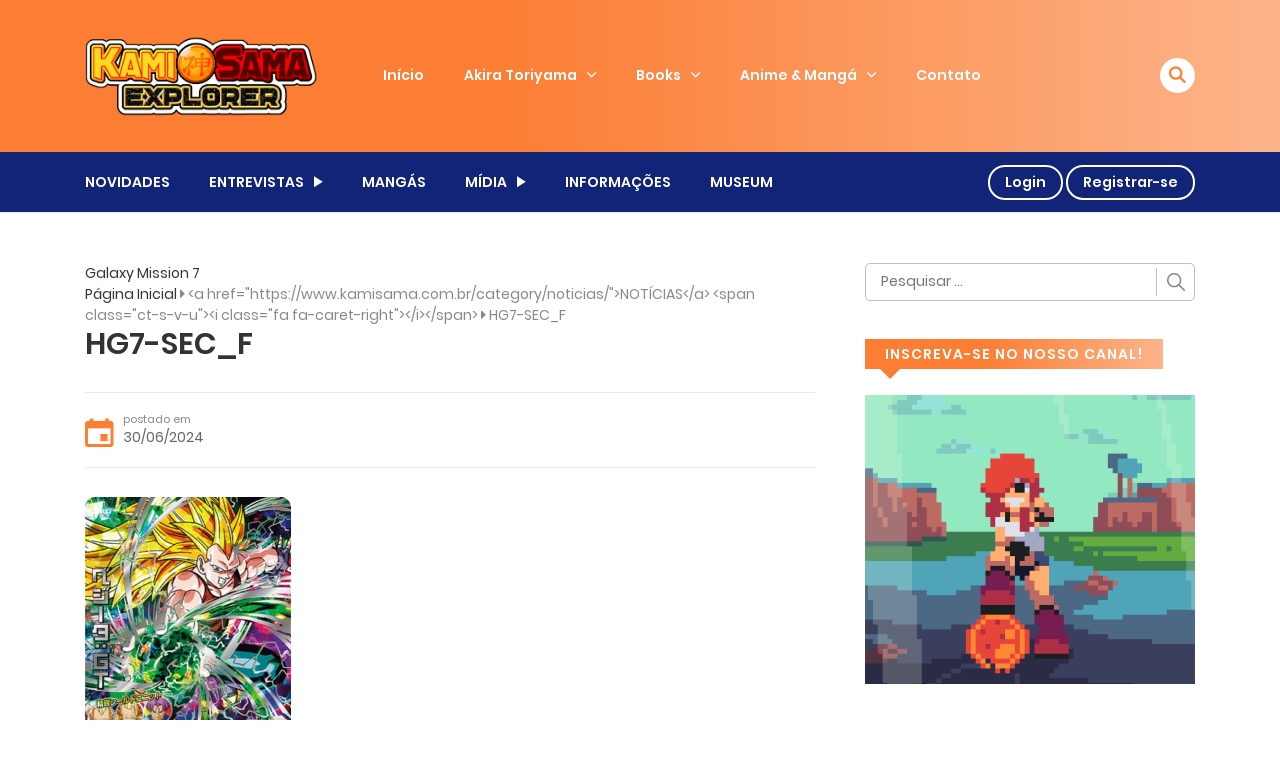

--- FILE ---
content_type: text/html; charset=utf-8
request_url: https://www.google.com/recaptcha/api2/anchor?ar=1&k=6Lecm_ocAAAAANzue3brP2Csb3npE2llPaCAQPHK&co=aHR0cHM6Ly93d3cua2FtaXNhbWEuY29tLmJyOjQ0Mw..&hl=en&v=PoyoqOPhxBO7pBk68S4YbpHZ&theme=light&size=compact&anchor-ms=20000&execute-ms=30000&cb=1xltjjv7b1oq
body_size: 50315
content:
<!DOCTYPE HTML><html dir="ltr" lang="en"><head><meta http-equiv="Content-Type" content="text/html; charset=UTF-8">
<meta http-equiv="X-UA-Compatible" content="IE=edge">
<title>reCAPTCHA</title>
<style type="text/css">
/* cyrillic-ext */
@font-face {
  font-family: 'Roboto';
  font-style: normal;
  font-weight: 400;
  font-stretch: 100%;
  src: url(//fonts.gstatic.com/s/roboto/v48/KFO7CnqEu92Fr1ME7kSn66aGLdTylUAMa3GUBHMdazTgWw.woff2) format('woff2');
  unicode-range: U+0460-052F, U+1C80-1C8A, U+20B4, U+2DE0-2DFF, U+A640-A69F, U+FE2E-FE2F;
}
/* cyrillic */
@font-face {
  font-family: 'Roboto';
  font-style: normal;
  font-weight: 400;
  font-stretch: 100%;
  src: url(//fonts.gstatic.com/s/roboto/v48/KFO7CnqEu92Fr1ME7kSn66aGLdTylUAMa3iUBHMdazTgWw.woff2) format('woff2');
  unicode-range: U+0301, U+0400-045F, U+0490-0491, U+04B0-04B1, U+2116;
}
/* greek-ext */
@font-face {
  font-family: 'Roboto';
  font-style: normal;
  font-weight: 400;
  font-stretch: 100%;
  src: url(//fonts.gstatic.com/s/roboto/v48/KFO7CnqEu92Fr1ME7kSn66aGLdTylUAMa3CUBHMdazTgWw.woff2) format('woff2');
  unicode-range: U+1F00-1FFF;
}
/* greek */
@font-face {
  font-family: 'Roboto';
  font-style: normal;
  font-weight: 400;
  font-stretch: 100%;
  src: url(//fonts.gstatic.com/s/roboto/v48/KFO7CnqEu92Fr1ME7kSn66aGLdTylUAMa3-UBHMdazTgWw.woff2) format('woff2');
  unicode-range: U+0370-0377, U+037A-037F, U+0384-038A, U+038C, U+038E-03A1, U+03A3-03FF;
}
/* math */
@font-face {
  font-family: 'Roboto';
  font-style: normal;
  font-weight: 400;
  font-stretch: 100%;
  src: url(//fonts.gstatic.com/s/roboto/v48/KFO7CnqEu92Fr1ME7kSn66aGLdTylUAMawCUBHMdazTgWw.woff2) format('woff2');
  unicode-range: U+0302-0303, U+0305, U+0307-0308, U+0310, U+0312, U+0315, U+031A, U+0326-0327, U+032C, U+032F-0330, U+0332-0333, U+0338, U+033A, U+0346, U+034D, U+0391-03A1, U+03A3-03A9, U+03B1-03C9, U+03D1, U+03D5-03D6, U+03F0-03F1, U+03F4-03F5, U+2016-2017, U+2034-2038, U+203C, U+2040, U+2043, U+2047, U+2050, U+2057, U+205F, U+2070-2071, U+2074-208E, U+2090-209C, U+20D0-20DC, U+20E1, U+20E5-20EF, U+2100-2112, U+2114-2115, U+2117-2121, U+2123-214F, U+2190, U+2192, U+2194-21AE, U+21B0-21E5, U+21F1-21F2, U+21F4-2211, U+2213-2214, U+2216-22FF, U+2308-230B, U+2310, U+2319, U+231C-2321, U+2336-237A, U+237C, U+2395, U+239B-23B7, U+23D0, U+23DC-23E1, U+2474-2475, U+25AF, U+25B3, U+25B7, U+25BD, U+25C1, U+25CA, U+25CC, U+25FB, U+266D-266F, U+27C0-27FF, U+2900-2AFF, U+2B0E-2B11, U+2B30-2B4C, U+2BFE, U+3030, U+FF5B, U+FF5D, U+1D400-1D7FF, U+1EE00-1EEFF;
}
/* symbols */
@font-face {
  font-family: 'Roboto';
  font-style: normal;
  font-weight: 400;
  font-stretch: 100%;
  src: url(//fonts.gstatic.com/s/roboto/v48/KFO7CnqEu92Fr1ME7kSn66aGLdTylUAMaxKUBHMdazTgWw.woff2) format('woff2');
  unicode-range: U+0001-000C, U+000E-001F, U+007F-009F, U+20DD-20E0, U+20E2-20E4, U+2150-218F, U+2190, U+2192, U+2194-2199, U+21AF, U+21E6-21F0, U+21F3, U+2218-2219, U+2299, U+22C4-22C6, U+2300-243F, U+2440-244A, U+2460-24FF, U+25A0-27BF, U+2800-28FF, U+2921-2922, U+2981, U+29BF, U+29EB, U+2B00-2BFF, U+4DC0-4DFF, U+FFF9-FFFB, U+10140-1018E, U+10190-1019C, U+101A0, U+101D0-101FD, U+102E0-102FB, U+10E60-10E7E, U+1D2C0-1D2D3, U+1D2E0-1D37F, U+1F000-1F0FF, U+1F100-1F1AD, U+1F1E6-1F1FF, U+1F30D-1F30F, U+1F315, U+1F31C, U+1F31E, U+1F320-1F32C, U+1F336, U+1F378, U+1F37D, U+1F382, U+1F393-1F39F, U+1F3A7-1F3A8, U+1F3AC-1F3AF, U+1F3C2, U+1F3C4-1F3C6, U+1F3CA-1F3CE, U+1F3D4-1F3E0, U+1F3ED, U+1F3F1-1F3F3, U+1F3F5-1F3F7, U+1F408, U+1F415, U+1F41F, U+1F426, U+1F43F, U+1F441-1F442, U+1F444, U+1F446-1F449, U+1F44C-1F44E, U+1F453, U+1F46A, U+1F47D, U+1F4A3, U+1F4B0, U+1F4B3, U+1F4B9, U+1F4BB, U+1F4BF, U+1F4C8-1F4CB, U+1F4D6, U+1F4DA, U+1F4DF, U+1F4E3-1F4E6, U+1F4EA-1F4ED, U+1F4F7, U+1F4F9-1F4FB, U+1F4FD-1F4FE, U+1F503, U+1F507-1F50B, U+1F50D, U+1F512-1F513, U+1F53E-1F54A, U+1F54F-1F5FA, U+1F610, U+1F650-1F67F, U+1F687, U+1F68D, U+1F691, U+1F694, U+1F698, U+1F6AD, U+1F6B2, U+1F6B9-1F6BA, U+1F6BC, U+1F6C6-1F6CF, U+1F6D3-1F6D7, U+1F6E0-1F6EA, U+1F6F0-1F6F3, U+1F6F7-1F6FC, U+1F700-1F7FF, U+1F800-1F80B, U+1F810-1F847, U+1F850-1F859, U+1F860-1F887, U+1F890-1F8AD, U+1F8B0-1F8BB, U+1F8C0-1F8C1, U+1F900-1F90B, U+1F93B, U+1F946, U+1F984, U+1F996, U+1F9E9, U+1FA00-1FA6F, U+1FA70-1FA7C, U+1FA80-1FA89, U+1FA8F-1FAC6, U+1FACE-1FADC, U+1FADF-1FAE9, U+1FAF0-1FAF8, U+1FB00-1FBFF;
}
/* vietnamese */
@font-face {
  font-family: 'Roboto';
  font-style: normal;
  font-weight: 400;
  font-stretch: 100%;
  src: url(//fonts.gstatic.com/s/roboto/v48/KFO7CnqEu92Fr1ME7kSn66aGLdTylUAMa3OUBHMdazTgWw.woff2) format('woff2');
  unicode-range: U+0102-0103, U+0110-0111, U+0128-0129, U+0168-0169, U+01A0-01A1, U+01AF-01B0, U+0300-0301, U+0303-0304, U+0308-0309, U+0323, U+0329, U+1EA0-1EF9, U+20AB;
}
/* latin-ext */
@font-face {
  font-family: 'Roboto';
  font-style: normal;
  font-weight: 400;
  font-stretch: 100%;
  src: url(//fonts.gstatic.com/s/roboto/v48/KFO7CnqEu92Fr1ME7kSn66aGLdTylUAMa3KUBHMdazTgWw.woff2) format('woff2');
  unicode-range: U+0100-02BA, U+02BD-02C5, U+02C7-02CC, U+02CE-02D7, U+02DD-02FF, U+0304, U+0308, U+0329, U+1D00-1DBF, U+1E00-1E9F, U+1EF2-1EFF, U+2020, U+20A0-20AB, U+20AD-20C0, U+2113, U+2C60-2C7F, U+A720-A7FF;
}
/* latin */
@font-face {
  font-family: 'Roboto';
  font-style: normal;
  font-weight: 400;
  font-stretch: 100%;
  src: url(//fonts.gstatic.com/s/roboto/v48/KFO7CnqEu92Fr1ME7kSn66aGLdTylUAMa3yUBHMdazQ.woff2) format('woff2');
  unicode-range: U+0000-00FF, U+0131, U+0152-0153, U+02BB-02BC, U+02C6, U+02DA, U+02DC, U+0304, U+0308, U+0329, U+2000-206F, U+20AC, U+2122, U+2191, U+2193, U+2212, U+2215, U+FEFF, U+FFFD;
}
/* cyrillic-ext */
@font-face {
  font-family: 'Roboto';
  font-style: normal;
  font-weight: 500;
  font-stretch: 100%;
  src: url(//fonts.gstatic.com/s/roboto/v48/KFO7CnqEu92Fr1ME7kSn66aGLdTylUAMa3GUBHMdazTgWw.woff2) format('woff2');
  unicode-range: U+0460-052F, U+1C80-1C8A, U+20B4, U+2DE0-2DFF, U+A640-A69F, U+FE2E-FE2F;
}
/* cyrillic */
@font-face {
  font-family: 'Roboto';
  font-style: normal;
  font-weight: 500;
  font-stretch: 100%;
  src: url(//fonts.gstatic.com/s/roboto/v48/KFO7CnqEu92Fr1ME7kSn66aGLdTylUAMa3iUBHMdazTgWw.woff2) format('woff2');
  unicode-range: U+0301, U+0400-045F, U+0490-0491, U+04B0-04B1, U+2116;
}
/* greek-ext */
@font-face {
  font-family: 'Roboto';
  font-style: normal;
  font-weight: 500;
  font-stretch: 100%;
  src: url(//fonts.gstatic.com/s/roboto/v48/KFO7CnqEu92Fr1ME7kSn66aGLdTylUAMa3CUBHMdazTgWw.woff2) format('woff2');
  unicode-range: U+1F00-1FFF;
}
/* greek */
@font-face {
  font-family: 'Roboto';
  font-style: normal;
  font-weight: 500;
  font-stretch: 100%;
  src: url(//fonts.gstatic.com/s/roboto/v48/KFO7CnqEu92Fr1ME7kSn66aGLdTylUAMa3-UBHMdazTgWw.woff2) format('woff2');
  unicode-range: U+0370-0377, U+037A-037F, U+0384-038A, U+038C, U+038E-03A1, U+03A3-03FF;
}
/* math */
@font-face {
  font-family: 'Roboto';
  font-style: normal;
  font-weight: 500;
  font-stretch: 100%;
  src: url(//fonts.gstatic.com/s/roboto/v48/KFO7CnqEu92Fr1ME7kSn66aGLdTylUAMawCUBHMdazTgWw.woff2) format('woff2');
  unicode-range: U+0302-0303, U+0305, U+0307-0308, U+0310, U+0312, U+0315, U+031A, U+0326-0327, U+032C, U+032F-0330, U+0332-0333, U+0338, U+033A, U+0346, U+034D, U+0391-03A1, U+03A3-03A9, U+03B1-03C9, U+03D1, U+03D5-03D6, U+03F0-03F1, U+03F4-03F5, U+2016-2017, U+2034-2038, U+203C, U+2040, U+2043, U+2047, U+2050, U+2057, U+205F, U+2070-2071, U+2074-208E, U+2090-209C, U+20D0-20DC, U+20E1, U+20E5-20EF, U+2100-2112, U+2114-2115, U+2117-2121, U+2123-214F, U+2190, U+2192, U+2194-21AE, U+21B0-21E5, U+21F1-21F2, U+21F4-2211, U+2213-2214, U+2216-22FF, U+2308-230B, U+2310, U+2319, U+231C-2321, U+2336-237A, U+237C, U+2395, U+239B-23B7, U+23D0, U+23DC-23E1, U+2474-2475, U+25AF, U+25B3, U+25B7, U+25BD, U+25C1, U+25CA, U+25CC, U+25FB, U+266D-266F, U+27C0-27FF, U+2900-2AFF, U+2B0E-2B11, U+2B30-2B4C, U+2BFE, U+3030, U+FF5B, U+FF5D, U+1D400-1D7FF, U+1EE00-1EEFF;
}
/* symbols */
@font-face {
  font-family: 'Roboto';
  font-style: normal;
  font-weight: 500;
  font-stretch: 100%;
  src: url(//fonts.gstatic.com/s/roboto/v48/KFO7CnqEu92Fr1ME7kSn66aGLdTylUAMaxKUBHMdazTgWw.woff2) format('woff2');
  unicode-range: U+0001-000C, U+000E-001F, U+007F-009F, U+20DD-20E0, U+20E2-20E4, U+2150-218F, U+2190, U+2192, U+2194-2199, U+21AF, U+21E6-21F0, U+21F3, U+2218-2219, U+2299, U+22C4-22C6, U+2300-243F, U+2440-244A, U+2460-24FF, U+25A0-27BF, U+2800-28FF, U+2921-2922, U+2981, U+29BF, U+29EB, U+2B00-2BFF, U+4DC0-4DFF, U+FFF9-FFFB, U+10140-1018E, U+10190-1019C, U+101A0, U+101D0-101FD, U+102E0-102FB, U+10E60-10E7E, U+1D2C0-1D2D3, U+1D2E0-1D37F, U+1F000-1F0FF, U+1F100-1F1AD, U+1F1E6-1F1FF, U+1F30D-1F30F, U+1F315, U+1F31C, U+1F31E, U+1F320-1F32C, U+1F336, U+1F378, U+1F37D, U+1F382, U+1F393-1F39F, U+1F3A7-1F3A8, U+1F3AC-1F3AF, U+1F3C2, U+1F3C4-1F3C6, U+1F3CA-1F3CE, U+1F3D4-1F3E0, U+1F3ED, U+1F3F1-1F3F3, U+1F3F5-1F3F7, U+1F408, U+1F415, U+1F41F, U+1F426, U+1F43F, U+1F441-1F442, U+1F444, U+1F446-1F449, U+1F44C-1F44E, U+1F453, U+1F46A, U+1F47D, U+1F4A3, U+1F4B0, U+1F4B3, U+1F4B9, U+1F4BB, U+1F4BF, U+1F4C8-1F4CB, U+1F4D6, U+1F4DA, U+1F4DF, U+1F4E3-1F4E6, U+1F4EA-1F4ED, U+1F4F7, U+1F4F9-1F4FB, U+1F4FD-1F4FE, U+1F503, U+1F507-1F50B, U+1F50D, U+1F512-1F513, U+1F53E-1F54A, U+1F54F-1F5FA, U+1F610, U+1F650-1F67F, U+1F687, U+1F68D, U+1F691, U+1F694, U+1F698, U+1F6AD, U+1F6B2, U+1F6B9-1F6BA, U+1F6BC, U+1F6C6-1F6CF, U+1F6D3-1F6D7, U+1F6E0-1F6EA, U+1F6F0-1F6F3, U+1F6F7-1F6FC, U+1F700-1F7FF, U+1F800-1F80B, U+1F810-1F847, U+1F850-1F859, U+1F860-1F887, U+1F890-1F8AD, U+1F8B0-1F8BB, U+1F8C0-1F8C1, U+1F900-1F90B, U+1F93B, U+1F946, U+1F984, U+1F996, U+1F9E9, U+1FA00-1FA6F, U+1FA70-1FA7C, U+1FA80-1FA89, U+1FA8F-1FAC6, U+1FACE-1FADC, U+1FADF-1FAE9, U+1FAF0-1FAF8, U+1FB00-1FBFF;
}
/* vietnamese */
@font-face {
  font-family: 'Roboto';
  font-style: normal;
  font-weight: 500;
  font-stretch: 100%;
  src: url(//fonts.gstatic.com/s/roboto/v48/KFO7CnqEu92Fr1ME7kSn66aGLdTylUAMa3OUBHMdazTgWw.woff2) format('woff2');
  unicode-range: U+0102-0103, U+0110-0111, U+0128-0129, U+0168-0169, U+01A0-01A1, U+01AF-01B0, U+0300-0301, U+0303-0304, U+0308-0309, U+0323, U+0329, U+1EA0-1EF9, U+20AB;
}
/* latin-ext */
@font-face {
  font-family: 'Roboto';
  font-style: normal;
  font-weight: 500;
  font-stretch: 100%;
  src: url(//fonts.gstatic.com/s/roboto/v48/KFO7CnqEu92Fr1ME7kSn66aGLdTylUAMa3KUBHMdazTgWw.woff2) format('woff2');
  unicode-range: U+0100-02BA, U+02BD-02C5, U+02C7-02CC, U+02CE-02D7, U+02DD-02FF, U+0304, U+0308, U+0329, U+1D00-1DBF, U+1E00-1E9F, U+1EF2-1EFF, U+2020, U+20A0-20AB, U+20AD-20C0, U+2113, U+2C60-2C7F, U+A720-A7FF;
}
/* latin */
@font-face {
  font-family: 'Roboto';
  font-style: normal;
  font-weight: 500;
  font-stretch: 100%;
  src: url(//fonts.gstatic.com/s/roboto/v48/KFO7CnqEu92Fr1ME7kSn66aGLdTylUAMa3yUBHMdazQ.woff2) format('woff2');
  unicode-range: U+0000-00FF, U+0131, U+0152-0153, U+02BB-02BC, U+02C6, U+02DA, U+02DC, U+0304, U+0308, U+0329, U+2000-206F, U+20AC, U+2122, U+2191, U+2193, U+2212, U+2215, U+FEFF, U+FFFD;
}
/* cyrillic-ext */
@font-face {
  font-family: 'Roboto';
  font-style: normal;
  font-weight: 900;
  font-stretch: 100%;
  src: url(//fonts.gstatic.com/s/roboto/v48/KFO7CnqEu92Fr1ME7kSn66aGLdTylUAMa3GUBHMdazTgWw.woff2) format('woff2');
  unicode-range: U+0460-052F, U+1C80-1C8A, U+20B4, U+2DE0-2DFF, U+A640-A69F, U+FE2E-FE2F;
}
/* cyrillic */
@font-face {
  font-family: 'Roboto';
  font-style: normal;
  font-weight: 900;
  font-stretch: 100%;
  src: url(//fonts.gstatic.com/s/roboto/v48/KFO7CnqEu92Fr1ME7kSn66aGLdTylUAMa3iUBHMdazTgWw.woff2) format('woff2');
  unicode-range: U+0301, U+0400-045F, U+0490-0491, U+04B0-04B1, U+2116;
}
/* greek-ext */
@font-face {
  font-family: 'Roboto';
  font-style: normal;
  font-weight: 900;
  font-stretch: 100%;
  src: url(//fonts.gstatic.com/s/roboto/v48/KFO7CnqEu92Fr1ME7kSn66aGLdTylUAMa3CUBHMdazTgWw.woff2) format('woff2');
  unicode-range: U+1F00-1FFF;
}
/* greek */
@font-face {
  font-family: 'Roboto';
  font-style: normal;
  font-weight: 900;
  font-stretch: 100%;
  src: url(//fonts.gstatic.com/s/roboto/v48/KFO7CnqEu92Fr1ME7kSn66aGLdTylUAMa3-UBHMdazTgWw.woff2) format('woff2');
  unicode-range: U+0370-0377, U+037A-037F, U+0384-038A, U+038C, U+038E-03A1, U+03A3-03FF;
}
/* math */
@font-face {
  font-family: 'Roboto';
  font-style: normal;
  font-weight: 900;
  font-stretch: 100%;
  src: url(//fonts.gstatic.com/s/roboto/v48/KFO7CnqEu92Fr1ME7kSn66aGLdTylUAMawCUBHMdazTgWw.woff2) format('woff2');
  unicode-range: U+0302-0303, U+0305, U+0307-0308, U+0310, U+0312, U+0315, U+031A, U+0326-0327, U+032C, U+032F-0330, U+0332-0333, U+0338, U+033A, U+0346, U+034D, U+0391-03A1, U+03A3-03A9, U+03B1-03C9, U+03D1, U+03D5-03D6, U+03F0-03F1, U+03F4-03F5, U+2016-2017, U+2034-2038, U+203C, U+2040, U+2043, U+2047, U+2050, U+2057, U+205F, U+2070-2071, U+2074-208E, U+2090-209C, U+20D0-20DC, U+20E1, U+20E5-20EF, U+2100-2112, U+2114-2115, U+2117-2121, U+2123-214F, U+2190, U+2192, U+2194-21AE, U+21B0-21E5, U+21F1-21F2, U+21F4-2211, U+2213-2214, U+2216-22FF, U+2308-230B, U+2310, U+2319, U+231C-2321, U+2336-237A, U+237C, U+2395, U+239B-23B7, U+23D0, U+23DC-23E1, U+2474-2475, U+25AF, U+25B3, U+25B7, U+25BD, U+25C1, U+25CA, U+25CC, U+25FB, U+266D-266F, U+27C0-27FF, U+2900-2AFF, U+2B0E-2B11, U+2B30-2B4C, U+2BFE, U+3030, U+FF5B, U+FF5D, U+1D400-1D7FF, U+1EE00-1EEFF;
}
/* symbols */
@font-face {
  font-family: 'Roboto';
  font-style: normal;
  font-weight: 900;
  font-stretch: 100%;
  src: url(//fonts.gstatic.com/s/roboto/v48/KFO7CnqEu92Fr1ME7kSn66aGLdTylUAMaxKUBHMdazTgWw.woff2) format('woff2');
  unicode-range: U+0001-000C, U+000E-001F, U+007F-009F, U+20DD-20E0, U+20E2-20E4, U+2150-218F, U+2190, U+2192, U+2194-2199, U+21AF, U+21E6-21F0, U+21F3, U+2218-2219, U+2299, U+22C4-22C6, U+2300-243F, U+2440-244A, U+2460-24FF, U+25A0-27BF, U+2800-28FF, U+2921-2922, U+2981, U+29BF, U+29EB, U+2B00-2BFF, U+4DC0-4DFF, U+FFF9-FFFB, U+10140-1018E, U+10190-1019C, U+101A0, U+101D0-101FD, U+102E0-102FB, U+10E60-10E7E, U+1D2C0-1D2D3, U+1D2E0-1D37F, U+1F000-1F0FF, U+1F100-1F1AD, U+1F1E6-1F1FF, U+1F30D-1F30F, U+1F315, U+1F31C, U+1F31E, U+1F320-1F32C, U+1F336, U+1F378, U+1F37D, U+1F382, U+1F393-1F39F, U+1F3A7-1F3A8, U+1F3AC-1F3AF, U+1F3C2, U+1F3C4-1F3C6, U+1F3CA-1F3CE, U+1F3D4-1F3E0, U+1F3ED, U+1F3F1-1F3F3, U+1F3F5-1F3F7, U+1F408, U+1F415, U+1F41F, U+1F426, U+1F43F, U+1F441-1F442, U+1F444, U+1F446-1F449, U+1F44C-1F44E, U+1F453, U+1F46A, U+1F47D, U+1F4A3, U+1F4B0, U+1F4B3, U+1F4B9, U+1F4BB, U+1F4BF, U+1F4C8-1F4CB, U+1F4D6, U+1F4DA, U+1F4DF, U+1F4E3-1F4E6, U+1F4EA-1F4ED, U+1F4F7, U+1F4F9-1F4FB, U+1F4FD-1F4FE, U+1F503, U+1F507-1F50B, U+1F50D, U+1F512-1F513, U+1F53E-1F54A, U+1F54F-1F5FA, U+1F610, U+1F650-1F67F, U+1F687, U+1F68D, U+1F691, U+1F694, U+1F698, U+1F6AD, U+1F6B2, U+1F6B9-1F6BA, U+1F6BC, U+1F6C6-1F6CF, U+1F6D3-1F6D7, U+1F6E0-1F6EA, U+1F6F0-1F6F3, U+1F6F7-1F6FC, U+1F700-1F7FF, U+1F800-1F80B, U+1F810-1F847, U+1F850-1F859, U+1F860-1F887, U+1F890-1F8AD, U+1F8B0-1F8BB, U+1F8C0-1F8C1, U+1F900-1F90B, U+1F93B, U+1F946, U+1F984, U+1F996, U+1F9E9, U+1FA00-1FA6F, U+1FA70-1FA7C, U+1FA80-1FA89, U+1FA8F-1FAC6, U+1FACE-1FADC, U+1FADF-1FAE9, U+1FAF0-1FAF8, U+1FB00-1FBFF;
}
/* vietnamese */
@font-face {
  font-family: 'Roboto';
  font-style: normal;
  font-weight: 900;
  font-stretch: 100%;
  src: url(//fonts.gstatic.com/s/roboto/v48/KFO7CnqEu92Fr1ME7kSn66aGLdTylUAMa3OUBHMdazTgWw.woff2) format('woff2');
  unicode-range: U+0102-0103, U+0110-0111, U+0128-0129, U+0168-0169, U+01A0-01A1, U+01AF-01B0, U+0300-0301, U+0303-0304, U+0308-0309, U+0323, U+0329, U+1EA0-1EF9, U+20AB;
}
/* latin-ext */
@font-face {
  font-family: 'Roboto';
  font-style: normal;
  font-weight: 900;
  font-stretch: 100%;
  src: url(//fonts.gstatic.com/s/roboto/v48/KFO7CnqEu92Fr1ME7kSn66aGLdTylUAMa3KUBHMdazTgWw.woff2) format('woff2');
  unicode-range: U+0100-02BA, U+02BD-02C5, U+02C7-02CC, U+02CE-02D7, U+02DD-02FF, U+0304, U+0308, U+0329, U+1D00-1DBF, U+1E00-1E9F, U+1EF2-1EFF, U+2020, U+20A0-20AB, U+20AD-20C0, U+2113, U+2C60-2C7F, U+A720-A7FF;
}
/* latin */
@font-face {
  font-family: 'Roboto';
  font-style: normal;
  font-weight: 900;
  font-stretch: 100%;
  src: url(//fonts.gstatic.com/s/roboto/v48/KFO7CnqEu92Fr1ME7kSn66aGLdTylUAMa3yUBHMdazQ.woff2) format('woff2');
  unicode-range: U+0000-00FF, U+0131, U+0152-0153, U+02BB-02BC, U+02C6, U+02DA, U+02DC, U+0304, U+0308, U+0329, U+2000-206F, U+20AC, U+2122, U+2191, U+2193, U+2212, U+2215, U+FEFF, U+FFFD;
}

</style>
<link rel="stylesheet" type="text/css" href="https://www.gstatic.com/recaptcha/releases/PoyoqOPhxBO7pBk68S4YbpHZ/styles__ltr.css">
<script nonce="Ii-aVFgA5178Av8R0DgjPg" type="text/javascript">window['__recaptcha_api'] = 'https://www.google.com/recaptcha/api2/';</script>
<script type="text/javascript" src="https://www.gstatic.com/recaptcha/releases/PoyoqOPhxBO7pBk68S4YbpHZ/recaptcha__en.js" nonce="Ii-aVFgA5178Av8R0DgjPg">
      
    </script></head>
<body><div id="rc-anchor-alert" class="rc-anchor-alert"></div>
<input type="hidden" id="recaptcha-token" value="[base64]">
<script type="text/javascript" nonce="Ii-aVFgA5178Av8R0DgjPg">
      recaptcha.anchor.Main.init("[\x22ainput\x22,[\x22bgdata\x22,\x22\x22,\[base64]/[base64]/[base64]/[base64]/[base64]/UltsKytdPUU6KEU8MjA0OD9SW2wrK109RT4+NnwxOTI6KChFJjY0NTEyKT09NTUyOTYmJk0rMTxjLmxlbmd0aCYmKGMuY2hhckNvZGVBdChNKzEpJjY0NTEyKT09NTYzMjA/[base64]/[base64]/[base64]/[base64]/[base64]/[base64]/[base64]\x22,\[base64]\x22,\x22ZcOPTcOQwqtgw7rDiyoww67DkcKtWCXCvsKgw4B2wq7Cr8K7FcOEZUnCvinDli/Co2vCkA7DoX5xwqRWwo3DmcObw7kuwpgpIcOIAyVCw6PCiMOww6HDsElhw54Rw7nCuMO4w41CaUXCvMK3bcOAw5EBw4LClcKpNMKbL3tcw4kNLHEXw5rDsXHDugTCgsK5w5IuJknDuMKYJ8Oswr1uN03Du8KuMsK8w53CosO7YMKHBjM1dcOaJAM2wq/[base64]/LMOBwpTCqsKcwq0DB8KfW8OgW8KGw7c+dsOKFTQgCMK4FwLDl8Oow49NDcOrAibDg8KBwr3Dh8KTwrVqbFB2LywZwo/[base64]/Ds8OEw699ecKxJCx5asO/EjHDpx0Rw7kKM8ObAcOywrZuejkeSsKKCATDkAF0VT7CiVXClihzRsOEw5HCrcKZTBh1wocewpFWw6F2ag4ZwpwgwpDCsAHDgMKxM2g2D8OCBzg2woAdfWEvLAwBZQ4/[base64]/w4FCw558w4A9wqNnODd/b3XDh8KZw7AwcmTDjMOzUMKww77Dk8OWesKgTD3DklnCuhU5wrHClsOnTDfChMOvdMKCwo4Ww77Dqi8xwp1KJm8gwr7DqlnCn8OZH8Onw5/[base64]/asOWXMOvRWNRDcK3wpE1w4HCncK0w4thGzDCq8O5w67CrBR6NQ8fw5jDgmd0w4nDg1rDhsKawrkzUy3CgMKVNCvDt8OfemHCtD/DgF9bLcO3w7nDjsKdwr1lMcKIcMKXwqgRwq3CrWRdSsOhcsOzbB8tw43CrUJ8wr0DPsKAcMObMXTDn1EBHcOQwp/CtgfCgMOIRsOtOUcBNUoCw4VjBi/DhEERw7vDp2zCrWdXRCrDpAjDisOrw60bw6DDgMKgA8OzQwxqfcOLwoZyaUXDuMKbAcKgwrfDgTdFOcOtw7MyW8Krw4IIeQl9wptaw5DDl2BrfMOywq3Dm8ObMMKww549wqREw6Ujw45WC344wo3CpsKsTg/CogY0TcOZCcO7NMKEwqk/[base64]/Dn8Onw7RfScKNL8KMwpxZwpQxwrMSI0lSwonDrsKRwqfCsWhtwqPDm2QkDDBQD8O+wo3ChUXCoRkjwpjDkjcxXmIcD8OPB1HCpcK6wqfDscKuS3nDjhJAGMKzwoENZFjCnsKEwrt/P2E+RsO1w67DowTDgMOcwoInWTbCiUJ/w41YwpZRLMORBinDtkLDhsOvwpYpw6B8PSrDm8KFS0TDpcOuw5LCgsKATA9bIcKlwoLDq0QhWEYbwo88PEHDrVnCuQpseMOfw7suw5nCqF/DunLCgRfDrw7CjCPDocKVR8KyTgQmw6IuNRU6w64Fw64rD8KnDSMFRWARMh4YwrbCvkrDnyjCjsO0w4cNwp0Qw6zDtMKPw69iasOlwqXDncOmKwjCoETDjcKbwr9rwq4gwp4bFX/[base64]/CkcO2KsKkXMOveU3DqcKoAcKuw5PCn8O+XsOuwrfCt2HDpX3DjSDDqTgVLcKtBcORfSXCm8KvJltBw6zCiiHCjEU3woPCpsK0w7Eiwr/ClMOIFMKaFsK3BMO7woULFSHCj3FqYCLCgMO5eDk8GcK6w5oiw5QgV8Okwodrw5VswpB1d8OEPsKKw6NvcwJAwoswwoTCs8O0PMO7bw3Dr8Opw6B9w7rDoMKSWMONw73DqsOvwoU7w4HCqsOxAW7Dq281wpTDicOCSndjbsOjM2HDtsOEwoBFw7TDnsO/w44Mw6vDpmgPw7dIwppiwq4MdGPCjn/CsD3CgU7Ch8KFYQjCqmd3TMK8fTzChsOWw6oWESRkY11bMsOsw5DCmMO5PFzDqTgNNn4BYlrCnC1zcggjZBtaDMKSFhzCqsOhCMKmwp3Dq8KOREQLTQDCrsOIJcKqw6jDs3XDvVrDvcKLworCmAQMAsKcwrLCjy/ChVHCiMKYwrTDp8KdQ2d2PHDDlQs/VGJ4PcOUw63DqHYQNE4mcnzChsKWfsK0e8OyFcO7OMOlwogdLxvDq8K5BXTDhMOIw7UiF8KYw5FIwpLDkXAfwoPCtxY2RsKzeMOxUMKXQkHCmyLDnCkAwrzCuDTCkFsPRVjDt8KjOcOpcwrDimpUN8K7wpFMCiXCvS5Zw7oQw73Cj8ORwr5/T0TCugLCvwgtw5jDkB0Mwr3ClG8zw5LCoGlmwpXDnz0hw7E6w503w7odw48uw4QHA8KCwrXDr0XCt8OBPcKpT8OFwoDCiygmTD8HBMKEw5LCrcKLGsKAwoM/wq01IF93wpTDggYYw6LCnR1hw7rCmk9dw641w6zCljYgwpRaw5vCs8KBUizDlhxyPcO4TcOKwqLCscOKN18DNsKgw4HCjj7DgMK1w5bDtMOFWMKzDzgsRicyw4/CqHFsw53Do8OVwrZgwoECwr/CrgjCqcO0csKkwoJdc28mC8OtwqwHwpvCl8OzwpM3C8K3AMOMV23Dq8Ktw4PDnAzCn8KufsOtX8OZDEZ6SxwOwqBXw6ZUwq3DlRjCtUMKUMOwdBjDtSwsecK8wr7CnFpAw7HCq0djSxbCn1XDmDJiw6xgScONZS1+w6cJFzFEwoDCqjrDt8Opw7B3DsO3LMOeS8K/w4l5K8Kpw7DDg8OQVMKfwqnCsMOgEUrDoMOcw6IZO1LCpnbDgyINVcOadkkzw7HCuGTCncOXFGrCg3dSw6NswpPClMKhwp/CnsK5VQTCjmHCpsOKw5rCu8OqfMO7w4sLw6/[base64]/Cm8K2wo3DhMKfwpvCuMOVw5TCpsOGckEywrHDkwYmBwfCvcKTBsO7w6bCisOkw5trwpfCpMKUwrjDnMKVX3rCknZcw5HCtFrCnU3DhcOXw5IaUcKUU8KTM07CtycVw4PCt8Ofwrk5w4vDi8KPwpLDnlYIDcOkw6HCjcOyw7FtXcOAc3nChsO8A3/[base64]/DvmTDpHXCpsK2JlZ5wqB9T0TCusOOw6XCtB3DpgLDvMKnHC1Zwr84woU1ZAIIcXgKTDhHMcKTRMKgIMKiw5fCoTPCgcO+w4dyVABtHVXCuHMCw5/DsMOPw6bDoWYhwqfDtjFYw6/Chhgow4syd8KhwoZ9JsKXw4M0XTwRw67DklFcW0cudsKRw4VMbFU0IMKxVTHDu8KJDlXCocKnJcOZKnzDlMKPw51aI8KZwq5KwrjDrnxLw4vClVXCmUnCvsKsw7nCinVgLMO9w5ABahXClsKQBmQiwpImBMOHVhBtS8O2wq1bXMK1w6/DiFLCo8KOwoAww4VSJcOew5IIanc0cz5Yw6IQViXDtl4pw7jDsMKXVkgzQsKgBcKGOjtQwqvCllN7FTtEN8KwwprDkzsBwqpcw5prHUrDkU3CvMKZL8KAwr/DncOewrrDp8OuHiTCn8KUYzTCv8OvwokGwqjDtMKgwoBQFMOrwp9swoEtwqTDglJ6w6dofsKywp8bP8Kcw43Cp8KDwoVqwqLDu8KUVcKGw4ULwrjCqw1eAcOLw79rw7jCoFvCpV/[base64]/w7AIw4bDhMK9w5MMXkLDisKTHwHCvsKEwoplKg1Jw4AVG8Obw5PDisO3K3tqwqcueMO+w6NWCSBbw5VpcWjDgcKpYxfDm2wtdcOGwrrCtcKiw67DqMOmw7h5w7DDiMOywrxLw4nCu8OLwqjCpsOJek8+w6DCrMORw5HClz4eYCVTw5HDmMONFX/DsVzCoMO4VnLCgsOieMK/wrXDu8KMw5rCnMKXw55fw6sVw7R7wpnDlA7Dim7DgCnDq8KPw53ClAtBwpMeb8K9JMOPE8OKwrzDhMKvKMK5w7JGNWEnBcOmLsKVw7k0wrtPWMKawrAdLw5cw5FuYcKrwqxuw5TDqlk/aTjDucKrwoXCu8OmIxLCmMOwwokbwqElw7hwB8OnS0cNJMKERcKqHsO8DznCq00Rw4DDh3wlw45qw6dfw5XDp1FiAsKkwqrDik1nw4TCnmnDjsK3BlfChMO6P3giIEVWX8Ktw6LDq23Cr8Ozw5LDuiPDhMOiVzbDuABKwoZ6w7BpwprCscKSwp4BI8KLRA/CuT/Cvx7Crh7DiX5rw4/DisKrMSwPwrI+bMO1wpcpfMOsdVt4TcOVc8ObX8OVwpjCqUrCkX0IJ8O0IRbChsKMwrbCuWt6wpp6CMOfNcOjwqLDsSRKwpLDkmx2wrPCjcKWw7PCvsOcwonCqw/DuTBawozCiwfCjcOTIU4FworDtcK/[base64]/w4jCiH3Dr8KKYmQRw6VIT8Kcw6Yqwo5kw4LDsmXDl0lQw7UlwrsJw4fDucKVw7LDhcKrwrcvK8KrwrPCuSzDuMKSXAbCoy/DqMOZJV3Co8KjTiDCicOOwpMsEz8UwqrDojU7Q8OdUMOdwoLCjwDCrMK+HcOCwp/DnQVXCRHClSfDkMKfwqtywo7CjMO2wpLCoT3DvsKgw7TCrBgHwprCtAfDo8KFAgUxDQHDjcOwVSPDvMKvw6kxw5XCsn8Xw5hUw4zCkBPCnsKow7/[base64]/DhMKqw67CqcKpw7VxwoFTGzjCsVpjw77CpMKAC8KXwrTCv8KpwqA+JMOGB8KUwphvw60eeBEEaRHDrcOmw5bDnAbCjn/DuUrDnlwxXlE5MwLCs8KFVkw5w47CgcKLwrZlCcOCwoB4ESLCjX0Mw6rCjcOsw63Do1kaVSzCkVVVw6sDKcOswqHCkDfDssOew6EZwphDw6Znw74rwpnDksOdw7PCh8O4DcKzwpRJw5HCon0ZYcOVE8KEw6/DhcK7wovDvsKkYsOdw57CniwIwpc/wo9fWkHDrEDDtCV7PBEOw5ZDF8OGMMOow5UQFMOLG8OJZQgxw7PCr8Kjw7PDlEjCpjPDnnYbw4BQwpsZw7/CvAJCwrHCoE0ZCcKTwpxqwrXCocOAwp8qw5x/KMKkbhfDtFBXZcOaJz0kwqDCnMOgf8OZNn8vw4dhXcKPDMK+w49vw6LChsO4TwMyw4IUwoHCmirCt8O7cMOnNR/Dg8KhwoBMw4dDw7XDrH/DgU4rwoYZLH/[base64]/[base64]/CrGXCmErCtMK6wpYKwqbCp8OGwrEAw57DsMO9w6/DhcOeTsO0bUrCrFE3wq/CoMKDw4tIw67Dn8Khw54NHDLDj8Kow5VNwodewpbClCcWw6BewrLDlUdvwrpeLQ/[base64]/w6skPxvChFxTw6zDhUlQw78NwpjDosOYJcO4w5LDn8K3X2zCqsOlWsKbwp1vw7HDg8K7FWTCmD0dw5zDgHwnT8KraVRswpnCicKrwo/Cj8KSLVzCnhEdLsOPM8K8RsOYw6xaX23DpcO4w73DrcOAwr/Cj8KDw4USC8Omwq/DhMOuXi3CmMKNccO9w4dXwrrCgMKnwoR+M8OxTsO3w6M9w6vCksKmPSXDpcOmwqfDs2wgwocAHsKRwrtrbm7DgMKPK1VHw5bDgHVjwrTDvmfCuxPDrjLCgT1Swo/CusKbw5XClsOkwqYkfcK3O8OYS8K1SFbCqsKJdBRNworChmxJwr1GKiwOO1EGw7/DlcOMwpLDosOowqZMw6FIeCM6w5t9bU7DiMOww7zDmsONw6LDjBTCrUkKw6fDoMObWMO1OhXCpG7CnRLChMK4RCNRRHfCs23Dr8Kvw4Z0STpGw53Dgzw6ZVfCsnfDog4WdzvCisK9ccOESAlPwoNrC8K8w4ILSFh0asOBw6zCicKrDjJ8w6zDkcK5H38VCcK/C8OKLAXCukEXwrXDn8Kuwq4BPCjDjMKyJcKNQl/[base64]/DvFYVacK9WMO6w7MPw6hBMw9VwrpNw4oZTMOAKsKhwrhYFcOCw4vCoMKTKAhbw7tgw67Drw5Pw5zDrcKwVxLDkcKTw70/[base64]/CkEjDqsKrwqlmw7HDlcOvw7hGEzLDvH7DvxlIw5cJbEDCvVbCv8Omw51/[base64]/Dq8KVX8Ocw4nChsKaw6XDuMKawozDs8K+w63Dv8OZTmhQdBZswqHClktcd8KbHsOdLcKYw4EOwoLDpy5Tw7EMwp99wrFpQUovw5cQc3Y2BsK1GMOnGkUiw6PCrsOcwqzDqQw/Y8ORGBzCjsOCNcK7GlTDpMO+wqYRHMOtd8Kxw7ACd8OVNcKZwrMxw41nwp/[base64]/Qn3Dj1TCo2jCtcK0Sn1OdykDw6rDr01vNcKowrZhwpIIwrrDq0fDo8OSLMOaScKWAMOzwos4wp82dGYDH0l7w44sw5MOw54Pax3Dr8KJcMOiwotPwojCmcOnw4jCtGIXwp/CjcKlFcKWwqTCi8KKIWXCvmXDsMKbwp/[base64]/ZlxOD8OBFMKEOcODV1zCksKgT8KABMKmwoTDpSDCkC8bQXljw6PCt8O0SD7DlsKmc3DCmsKCEDfCnwXCgnnDswbDocKXw78Zw4zCq3Zfb1nClMOKXcKLwpFGKVjDlMKQSWQBwol8IS0aCHQXwobDocK/wpR1w57CncOYEcOdIsK7KSvDisK6I8OFO8O5w7tWYw/CncONIcORBMKWwqJcMjdwwqbDsVlzGsOcwrTDncK8wpVxw6PDhx9IOBNlBsKdJMKvw4QQwp57bMO2Rgh1w4PCsFnDr2HChsKSw6/Dk8KiwrEbw4ZGMsOjw4jCvcO/V2vCl2lQwqfDlHpyw58Ve8OaVcKYKCsBwpV/csODwqDCtMO8LsO7PcO4wpx/WRrCnMK0B8OYbcKiZV4UwqZ+w6QfbMOxwqvCrMOEwoAiP8K1Umk1w61EwpbCgXjDmMOAw4U6wovDgsKrAcKEEcKKQwdqwpp2DHXDnsOfOhVqwrzCt8OWd8OdFE/Cj2TCkmABccKNE8O/bcOwUMONR8OOIMO1wq7Cgg7DrgTDmMKCeB7CokbDpMKZfsK9wpXDk8OWw7Bmw5fCo34AEHHCsMKhw4fDkS/Dt8KfwpEGGsOnDsO0eMKBw7txwp3DpWvDrULCj3LDmB7DtBTDo8Oawr99w6PCiMOJwrtTwr8Ywo4ZwqMmw5/[base64]/CrQXCoMOBccOjPyzCkxnCj3nDjsKRCFIUw4jDlcOKw6QfTytjw5DDrV/Dg8KvQxbCgsKCw5bChMKSwpfCusKFwrJLw7jDuWXDhX7Cu3rDoMO9JRrDkMKQIcOwU8OcLFRrw5rCgEDDkC0Qw4LCjMOLwpxQMMO8Ji5oBMK1w7ovwp/CusORH8KUcx4mwoPDk0TDmGwaEmPDnMOqwphFw6Rywq7Dn3/Cq8OBPMO8wo4/a8OgRsKswqPDsGMYYMOFfELCpRfCsTEtWcOjw6nDsFEVeMKEwqp3KMOZHhnCsMKbJcKMQMO8NR/[base64]/[base64]/[base64]/CjG3DkjZ/KsOHwprCn8KqcQxlTMKTwrtLw7XDvnvCvcKFalwOw7oCwrZEb8K6SUYwTsOqT8ODwqbCmzVGwph2wprCnEs3woMjw6PDjsOoZsKOw73CtjRsw7NQZih5w5vDt8KFwrzDtsKdcAvDl2XCqcOcbQQcb0/Do8KmCsOgfStcNF08O33DmMOrRV8lBwluwoTDgX/DqsKxw4sbw6bCpEwlwr8+w59vR1zDhMONNMKlworCtsKDJsOgcMOmHjR+JT18U29Pw6DDoErDj1csHiHDn8KlM2PDucKfbk/[base64]/[base64]/DvcKFwpZ/woZkDMOcRA3ClRTDhVjDgcKjA8Oow5lLdMOlZMOCw67CtcOCOsKdWMKsw6nCoUowCcK0bG/Cim/[base64]/DkMOvwq16b1rCoW/Du01gAMKFw7jDrm/ChFzCrH9NMcOzw7AMKCMUE8Kzwpkew4zDs8OLwp9awqXDkWMawqrCrDTCm8KNwrBaQUXCvmnDuV7CuTLDh8OwwoFNwpLCknI/IMKrbgnDoBl1ASrDrDbDpsOiw5vDocOHwo3DgAvCkn9LWcKiwqLChsO0JsK0w5ZxwqrDi8OEwrMTwrksw64WCMOdwqlHVsOcwrc0w7E1YMOtw5hlw4zDint+woTDn8KHamrCqxA5LzrCvMOYZsOfw6XCs8OfwpMzKW3DtsO0wp/CjcKEVcKUMx7Cl1xXw7wzwo/[base64]/GBvDosOXwoQAwrBZPGZAKsOKeApdwo7CosOCTy5pZ3BGXcKOQcO2AiHCsgM9ecKDPsKhQkIgw4TDlcObbcOyw6xqWGPDu0VTbx3DpsO/wqTDjmfChwvDk1vCo8O/OxNrTcKUTAlXwr8hwrrCl8OANcKyNMKFGHxjwoLCiCo4E8KNwofCl8K5bMOKw7LDgcOZGi46J8KFGsKYwo/[base64]/[base64]/Dsn3CvXHDl3rCiX/Cj8OMw4HDkcOLZWdHwrYFwr7Dgk/CvMKLwr/DijgEI1jDucO1SG4mKcKDelobwofDoTnDi8KHCG3Cp8OJA8Osw7jCksOJw4jDlcKxwpXCixBMwqN+KsKow4IowpZ7woLCnBzDj8ObexHCqMOXVS7DgcOXVkF/D8KKWsKjwpTCqsOdw77DgWY8K1PDl8KOwpZIwrfDnm7Cl8Kxw4nDucOfwqEcwqTDuMKyYQ3DjxpwIiDDqSBRwolHOHXCoC3DuMK6TQfDlsK/wpExKSh5FcO2KsOMw7HDpsKfwrDDplACThPCr8O+I8KJwrlYZ1zCtcKZwrTDnS4/RUrDn8OHXcKmw4rCky9YwqZBwoDDosOeVcOww6bCvULCvwctw4jDnDpLwp/[base64]/DiRQDR8KcAcKww5DDnMOHbA9iw4/DnyjDpCjCnSFPNmgoMjbDj8KpGScrwqXCvUfDgUjCkcKkwqLDtcK5dj3CuBHCnyNDZ1nCglLCuDbCosOyFzPDt8KIw4jDoFhXw7NfwqjCohfCncKANsKww4vDmsOGwr/[base64]/CrG3CjmLDvFPDlRHCpsO7wqBZb8OLan9MLsKRUMKcQTNaKg/CqALDtcO6w7bCmQBwwpIcZ3A4w4g8wpZ+wqXCin/CuU0awoAuTUfCo8K7w7/[base64]/[base64]/DgcKRw43DhTLChsKrwoDDrMKwwrgBYFIbw6jCpGTCk8KQd0JTT8OIYChgw6HDgMOTw7jDnDBbwoUdw59uwoDCuMKNBlInw7jDoMOaYsOww61qJyjCncOPFRIdw6kiR8KxwrjDpwbCjE/CncOdEVfDpcOGw5nDuMK4Rm/CjsOCw7krZEzCq8KVwrh0wpTCpHlzE3nDsgrCkMO/[base64]/MMKVwq0dJsOiPsOow47DmWLCs09YPMKKw6YBBl5nekw0LcOtYGLCs8OBw7U5woFJwptBOSTDminCi8Orw7zCh1oMw6XDjkQ/[base64]/Q8K4WlHCkcKZGcK0d2cvV8OVGyldXD4VwrXDusO9NMOUwohSZwbCpDvCt8K4TyM7woknOcOhKx/[base64]/CsMKbwpDCncOUw4DDmcOmF8K4PcOaw4fCnRLCgsKWw4NTY0x1woDDmsOpKMOXJcOIO8KwwqoPN04HZllpZX/DkTHDrlTCocKAwpHCiVDDncOKW8KEeMOwLg8EwqgKM1IEwr0VwrPCg8KlwpdySkTDgMOWwpfDlm/Dp8OwwrhtXMO7w4FMBsOaexXDug4Awod/UFzDlAvCuyPCusOdH8KEDXDDjMOFwqLDkxVDw6DCssKFwoHCmsOqBMKPCXlDMMKiw6d6WBPCu1XCilPDsMOnD04AwpRgVjRLesKkwqHCnsOyaU7CsmgPeyIKIlrCgXITMjvCqm/DtwtyKkHCr8KDwrHDusKdwp/[base64]/Dm2TCgkDDgMK2fMO6chk/w7UqfXrDssOcKsKkw6x2wq8Iw7FHwqfCjsKnw43DtUEaH0nDocOWwrTDgcOXwq3DhxRCwrVGw4fDgHjCn8KAUsKxwoLCnsKlXsOrDyAYIcOMwr/DnCXDicOFeMKsw5ZEwocPwpjDi8OAw7rDklXDg8KnKMKYwojDu8KCTMKgw6Bsw4Qyw7BKNMKhwoJ0wp4TQHHDvG7DlcOfCsOTw7bCqmTCpAxTXS/DpcOCw5jDucOIw5HCscOAwpjDihnChVAzwqB4w5bDr8KQwoXDusOIwqTCigvDssOpKlJ5QwByw4/CqB3DoMKyTsO4JMKhw77Cr8OzGMKGwoPCmUrDqsOCcsOnMSrCo1s8wr4swp0gZMK3w73CqTd4wrt7EW1cw4DCojHCiMKtWMKww5HCtwF3WB3DtBBzQHDCuEshw7QPbcOhwok0dMKCwptIw6xhR8OnMsO0wr/CpcKUwpQBCE3DomfDiUMDU3M7w6Asw5fCpcKxw59uTsOWw6PDr17Crw7CkwXCsMK3wodrw6vDhcOEdMOKaMKSwoB0wosVDTjDqcOSwr7CjsK6NWXDlsKnwqrDszQWw64ow4Qjw4VXIndKw4PCm8KOVX9nw4FKKSdfJsOTUMOewoEtWGvDiMOjfEvCnGcJLcOhOU/Cl8O/GMKqVT1BfU3DqMOlG3pFw7LCswTCj8OELATDosKdNltCw7Zwwogyw7ETwodJR8OdLkPDjMOHNMObC0ZkwpPDsyfCmMOhw7d/w7gYYMOfw4Row6Jywr/DocOOwoExE2FRw73Dg8KbVMOFZkjCsiBVw7jCocO6w7ERKix2w5fDiMKrdzV6wrLCucK/[base64]/DimPCmjsow7wrw6w/w4jDq2AWwqscRcKAT8OYw6bCmwlWQsKGI8OswrBMw695w5wOw4jDi10swq1OdBxkLsO3QsKDw57DjFQABcOzJFgLeWh/AENhw6HCqsOuw5pjw6dHZDMOYMKJw6d7w4IjwoLCuw8Aw5nCgVg2wrDCtzc1FS81WwRwQh9Gw6U1csKxRcKfABHDuETCosKLw60PUzLDh11mwr/CuMKFwr3DtcKOw7/DqMOTw7Mgw7jCpjHCvsKFSsOewph2w5dewrlDAMOcTWLDuxQrwpjCr8OkU1LCpQdnwo4kMMOCw4bCmWXCrsKbNSTDo8KHU2XCn8OePRPCgQzDnGQ6R8Kdw7hkw4XDiynCscKXwpLDoMOCQcOfwqkswqvCtMOKwr52w7DCrsOpS8OJw5A2d8OSfBxYw7jCmsK/wos0Dl3DikDCsjA2Ji9ew6XDn8Olwo3ClMKYTsKTw7XChFF8FMKpwrUgwqTCrMK1Kj/[base64]/[base64]/DjsOyw55Mw5MzU8OFw7N+RHwqwpnDmlkbHcOPVmkgwoXDu8Kmw4xkw4zCgMKCcMOYw4nDox7Cp8OaLcOpw7PCjh/CrgvCpMKYwqsjwq3Cl2bCj8OzQcOdJWfDk8OGIsK6J8OCw5Ulw5xXw55YS2XCp3bCpCnCucOzDEpOJzrCkEUPwrY8QhvCosO/[base64]/Dn8K2w7jDvTnCjWLCih86CsO8dMKGwqklcnTDv8KOA8KCwoLCsjQvw5XDgsKsfiUkwqMPSsKOw7FCw4/Cvg7Dp2vDqV7DqCgfwoJsDxbChWrDrsOww61hbS7DrcOud1wswo7DnMOMw7/DuxQLT8K8wqpPw5Q2EcOoe8O4acK3w4ETEcOmKsKiTcOcwq7CrMKXBzssaBp/MVhxwqE5w63DgsKMW8OJaQzDhcKXP2c9W8KAB8OSw53CiMKFZgZPw5DClRLDo0/CmMOlw5bDkRwYw7MjFGfCqz/[base64]/DijnDiMKTK1lePAtSPUbCgywzWA8Uw5XCr8KSI8K2KlQMw6zDqFHDtSjCh8Odw4XCkTYqSMOmwpMhVsOXaxTCmnbChMORwrtnwq3CtSrCrMKzHRAYw5fDo8OEfcOhJsOjwpDDu3XCuWIJekDCr8OLwqfDpsKOMm/DisONwrnCgmh8Y0rCnsOvP8K+C1HCvMO/KsO0HlrDocOSBcKNQQ3DqMKgNcKCw60vw7UGw6LCicOwFcKYwos+w7J2c1TCuMOfa8KAwrLCmsOAwp8nw6fCgcO6Z2YvwobDocOUwpJWwpPDlMO0w4M3wqLCnFbDnklBGAJDw7o4wqrCmV7DnArDhWMSSWV9P8OPPMOiw7bCuTHDi1DCiMOEcwJ/McOPAXIFwphKakQKw7UIwpbCqcOGw7LDgcKFCDFbw5LCisKxw5xpEsK8JwzCmMOcw7Uyw5UREQ/CgcOwAyEHIgfDqzzCu1oww5oLwocbOcOhw5x/ZsOSwo0AccOQw40VPE5CNwpewrrCqwgdWUPCjFgkUcKKSgEsPgJxQBM/FsO0w4DDtsK+wq8vwqIqMcOlM8KNwrgCwo/[base64]/[base64]/Dl/DkcO2IgYTw5HDnMKzJsOBIGzDpyTCksKWw4/DmGE1WW1lwpkDwqRsw7DDrEPDv8KywqzDhhYuDwFVwrNdDk0eWijCgsO7AMKyH2EpGTTDpsKdIH/Dk8KNakzDjsKOPcKzwqMtwr8OFCXDv8KHwr3CgMKTw7/[base64]/w6TDkA8swoYGw7bCrFPDtw95KWx2ayhrwqDCnsOQasKBfDgDQ8ORwoXCmMOmwrPCtsOBwqJyOyvDrW8AwpoqccObwoXDjR3CnsK/w4ELwpbCh8KTdgbCvcKqw6HDuzkbEWvDlsOQwr19Iz1MccKOw73CkcOPJkY9wqnCucO0w6fCscO2wosxCMOzfcO/w5Mew5DCvHk1ZQxpB8OHSWLCrcO/K3k2w4fCi8KCw5xyJgTCphjCvMKjLMOlaQnClxFrw64VO2zDpcOFWMKfPUNuRMKfHkl4wq92w7fCnMOYCTjCvW9Lw4vDlMOWwqEnwo/[base64]/JT4vwospQnHDhhhuwoHDjsO/S8KXH8OXLMObwpHCnMOdwrIGw4IqUl/[base64]/[base64]/Dgn3DkMKXMX/[base64]/w7/[base64]/CmhsdwqPDimLCkMKqw4ohw4nClULCuxBhb043Pi/CqcKywq97wovDsyDDmcOuwqU0w4zDrMKTF8KFC8OTGX7CqQchw7XCj8O4wo7DicOcBcOuOgMOwqg5PW7DiMOFwp1Jw67DoU/DhUfCjsOdeMOMw5Mrw4lNRGTCuULCgStJc1jCkCLDv8OYMzLDnRxWw4LChMKJw5TCo29fw4xkImjCsRJ3w5HDg8OJLcOqQQYyIWnCgSLDpcK4wpbCksOxwo/DpMKMwq9iw67DpMO4Tx4+wqJuwrHCpXTDlsOJw6BHa8Obw4cnE8KSw41sw4wuCFPDjcKMAcOMfcOawrjDr8OQw6EtXnMcwrHDgl55EXLCr8OxZhd3wp7CnMKNwoIUFsOgHFUaLcKYDsKmwr/[base64]/[base64]/CnMO/[base64]/[base64]/DpsKtw5kaw6ZwdyjCnsKvwoPDl8OQw6nCrQbDosOIw5UGwrrDp8KNw5ZoDxTCnsKLdMK4AMKjQcOmHMK1b8OfbQVCPh3Cj0fCucOXcznCl8Ojw6vCkMKvw5jCmhvDtAZGw7/CgHsHQwnDlmUiw4vCiUnDkBIiWwvDlCVUCcKdw6EZe1zCp8O8ccOnwqbCl8O7wqrCksOrw7kvwpRVwo7ChHsoGV0XI8KSw4prw5tewpkMwq3CssO4BcKKOcO+YVx1c14ow6tCJ8KoUcONDcOkwoYjw40Ywq7CgR5LQ8Kiw7nDiMO/wqIGwrvCp1LDqMOrG8K2CngmdGXCtcOtwobDksKEwoTCjgHDmHQKwpAYWsKOwqfDpSzCscOLZsKBQB3DjMObIHx5wqLDqsOxZEPCvk4Dw7DDoQghcG54NR1WwphVJjt7w7fChSp/dGbDml/CosOjwoZRw7XDkcOJEsOWwoIiwobCrhN3woLDu1zCmyFnw5tqw7thfcKoRMO/[base64]/DqMOUw7fCmyfDgsOiNhLCt0ocw5tyw4rCuXbCt8OTw5PCjsK/[base64]/w5bCnhzDt8OBb8OTXMORw4bDhEHClcORWcOLw7LCixBvw4sIacOawrbCgnQpwqBlwr7CkGDDvTpUw47CkmLDmA4WCMKxOhTDuShSE8K8PG8TF8KGDMK+SBLCjgHClsOCRltAw7xawrpHHsK9w6/Cj8KCGSLCrMOzw5Rbw7oWwoBiBAfCq8OjwqgkwrnDrgfCnj3CoMKuDMKmSChpXzcPwrDDvhMSw6LDs8KPwp3CsBFjEmTCocOTFMKOwrNgWmMNS8KmGsOXAytDbm/Dm8OXW1xiwqZfwq0COcKIw5LDuMODJsOzwoAmUsOFwoXCmXjDmChNAwxYI8O6w5Uvw7x4OksMw5PCuFHCjMOmDsOdd2XCkcK0w78lw4kdVsO4NjbDoUPCt8OOwqEJQMKBXVYPw5PCgMKqw4Flw5rDn8Kmb8OBOTlowqJAD3JHwpBdwrDDjyXCjDTDgsKSw7/DtMKneCjCncK9UnoUw5/CpSA+woM+R3F5w4jDgcO6w5zDksK4IMKAwpvCr8OCc8O7fsO/GcOhwpQjQMOrKMKhOcOxH0HChXbCiTbCh8OWIBHCucKxZ3PDqsOACcKqTcKJR8OKw4PDgR3DnsOAwrFFHMK6fMO8CWQJR8Kiw7XDqsK8w6I3w5nDsX3CtsO3PDXDvcKCeRlMwobDnMKgwooiwpnDmBrCm8OUw71swp/CtcKEF8K5w4ozVlAFLVHDp8KpF8Kuw6/CpHjDr8Khwo3ChMKZwo/DpSV1IBPCnibCtGoKJg1dwooHR8KcMAhNwobChQnDgX3CvsKUFcKYwq04bsO/wozCj2bDpRpaw7fCo8KdXXMFw43Ct0V3YMKhBm/[base64]/w4oIwrDCk8OfwrnDj8Kew480ZMO8w4JYwpXDhMObD8KAwoEnUFjCoznCqcK3wq7DonI+wpxrCsOCwpXDl8O0ecOow5Aqw5bCpkVwEz8+HXoXOFvCtcOswq4CTXTDu8KWNhjCmTNDwoHDnMOdwrPCj8KPGy9kNVIpanpLc3zDncKBKyw2w5bDvU/[base64]/DvxEOHiIuw6tFwqd9WcKqLhTDtkFSJmXDqsKYwpV5WcKudcOnwoUASMOfw6BpCGUewrLDk8KOGEfDmcOMwqfDhMK3TQl1w7FHMTBqHyXDmDYpdk5GwrHDp1VgfWR4EcOdwrDDssKHwqDDtnRiSQXCj8KcPMKDGsOFw47ChzgNw6AudUHDmlE/[base64]/T2nDhMO8w6nDlMOGYMOccHA+wpMHWgnCjMOwB0TCrMO8QcO0cHbCssO0LQkYOcO7Ym7CuMOHZMOVwoTCsD0UwrrChUB1NcOXYcOrRV9wwqrDmSoAw4QCM05uAXsCHcKfb0Uiw48Tw7TCtw4obSnDrQzCjMO/V0sRwopTwqx/LcOPJUg4w7XCiMKZwqQcw7/[base64]/DmlxdKU4HFjVBPsOwIFEdNg97ElPCjQ3Dj1RRw5LDgRZmB8O9w4JCwrnCqAfDsyrDpsK7wr9EKk41a8OXUEbCm8OTGAXDrMOVw4lrw6obHsOrwotVAsO6VigiSsOuworCqzdAw5TClTLDuGzCqy3DmcOtwpRZw5vCswPDq3BEw7N/[base64]\\u003d\\u003d\x22],null,[\x22conf\x22,null,\x226Lecm_ocAAAAANzue3brP2Csb3npE2llPaCAQPHK\x22,0,null,null,null,0,[21,125,63,73,95,87,41,43,42,83,102,105,109,121],[1017145,507],0,null,null,null,null,0,null,0,1,700,1,null,0,\[base64]/76lBhnEnQkZnOKMAhmv8xEZ\x22,0,1,null,null,1,null,0,1,null,null,null,0],\x22https://www.kamisama.com.br:443\x22,null,[2,1,1],null,null,null,0,3600,[\x22https://www.google.com/intl/en/policies/privacy/\x22,\x22https://www.google.com/intl/en/policies/terms/\x22],\x22qNhqljPmq5IQYtIsCTdS2N61dbamCsfSpdwlKOJp8Pw\\u003d\x22,0,0,null,1,1769100917049,0,0,[239,186,90,219,39],null,[153,76,174],\x22RC-yQjYepaLwNP8Rw\x22,null,null,null,null,null,\x220dAFcWeA6i29zXurTYzP76bd8VikPgLyemWyndib7lzIgcBMTyy6qDgUYeBBUKTCWMwhb5Smr7bE3CbcREtr9QWINnAf__AYl7Iw\x22,1769183717237]");
    </script></body></html>

--- FILE ---
content_type: text/html; charset=utf-8
request_url: https://www.google.com/recaptcha/api2/aframe
body_size: -272
content:
<!DOCTYPE HTML><html><head><meta http-equiv="content-type" content="text/html; charset=UTF-8"></head><body><script nonce="YnuwcFekGsTp-yKx96StiQ">/** Anti-fraud and anti-abuse applications only. See google.com/recaptcha */ try{var clients={'sodar':'https://pagead2.googlesyndication.com/pagead/sodar?'};window.addEventListener("message",function(a){try{if(a.source===window.parent){var b=JSON.parse(a.data);var c=clients[b['id']];if(c){var d=document.createElement('img');d.src=c+b['params']+'&rc='+(localStorage.getItem("rc::a")?sessionStorage.getItem("rc::b"):"");window.document.body.appendChild(d);sessionStorage.setItem("rc::e",parseInt(sessionStorage.getItem("rc::e")||0)+1);localStorage.setItem("rc::h",'1769097318606');}}}catch(b){}});window.parent.postMessage("_grecaptcha_ready", "*");}catch(b){}</script></body></html>